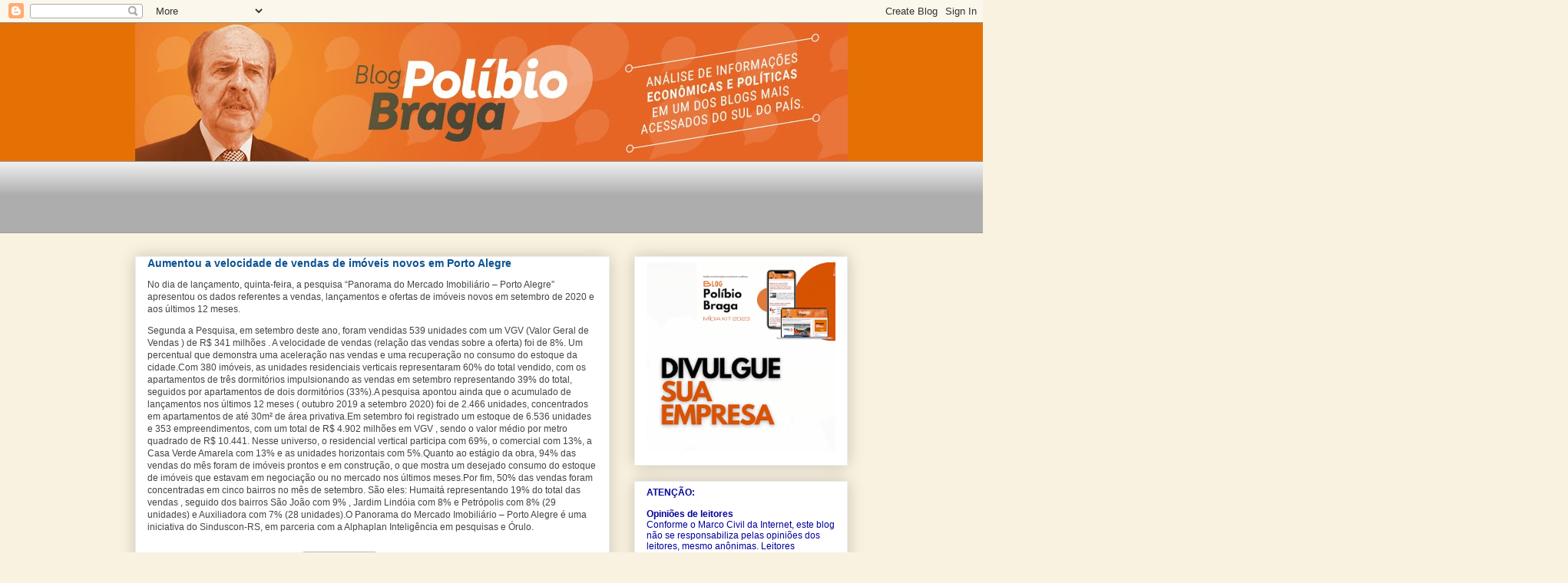

--- FILE ---
content_type: text/html; charset=UTF-8
request_url: https://blogdopolibiobraga.blogspot.com/b/stats?style=BLACK_TRANSPARENT&timeRange=ALL_TIME&token=APq4FmAtbXMhLmXqgVTUgXt6kR9N_xmA3W6ae8Ef1tNrSNlF8x2fffo11tvMuZzQDEOg1PtL5Pp1Gw19DvPGpSe3lsmrdKWhBA
body_size: -89
content:
{"total":6146900,"sparklineOptions":{"backgroundColor":{"fillOpacity":0.1,"fill":"#000000"},"series":[{"areaOpacity":0.3,"color":"#202020"}]},"sparklineData":[[0,29],[1,33],[2,69],[3,46],[4,41],[5,39],[6,41],[7,58],[8,60],[9,46],[10,67],[11,58],[12,86],[13,88],[14,98],[15,59],[16,61],[17,100],[18,91],[19,48],[20,69],[21,33],[22,65],[23,78],[24,75],[25,98],[26,54],[27,48],[28,65],[29,60]],"nextTickMs":19148}

--- FILE ---
content_type: text/html; charset=utf-8
request_url: https://www.google.com/recaptcha/api2/aframe
body_size: 268
content:
<!DOCTYPE HTML><html><head><meta http-equiv="content-type" content="text/html; charset=UTF-8"></head><body><script nonce="Ijn-_pTBlX0zx8vd8lZA_A">/** Anti-fraud and anti-abuse applications only. See google.com/recaptcha */ try{var clients={'sodar':'https://pagead2.googlesyndication.com/pagead/sodar?'};window.addEventListener("message",function(a){try{if(a.source===window.parent){var b=JSON.parse(a.data);var c=clients[b['id']];if(c){var d=document.createElement('img');d.src=c+b['params']+'&rc='+(localStorage.getItem("rc::a")?sessionStorage.getItem("rc::b"):"");window.document.body.appendChild(d);sessionStorage.setItem("rc::e",parseInt(sessionStorage.getItem("rc::e")||0)+1);localStorage.setItem("rc::h",'1769293406621');}}}catch(b){}});window.parent.postMessage("_grecaptcha_ready", "*");}catch(b){}</script></body></html>